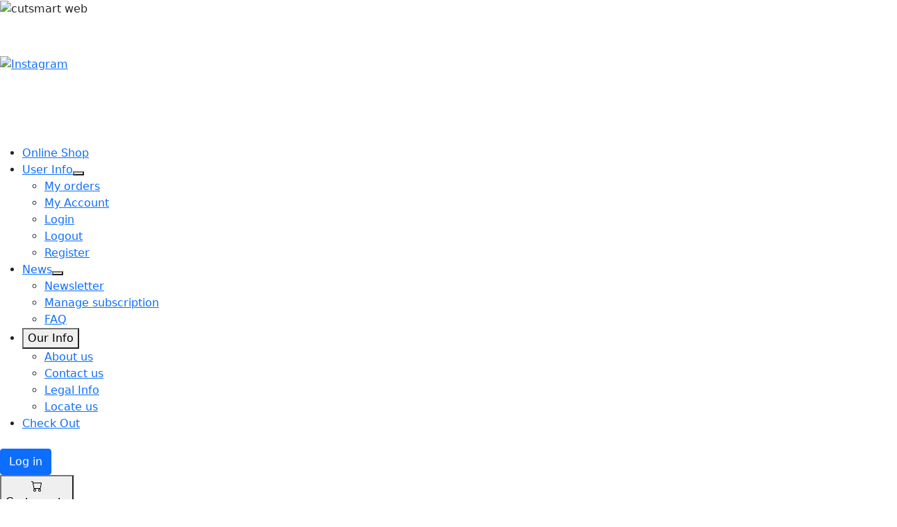

--- FILE ---
content_type: text/html; charset=utf-8
request_url: https://www.cutsmart.co.za/manufacturer/billygoat-1/other-products/dethatcher-attachments
body_size: 10482
content:
<!DOCTYPE html>
<html lang="en-gb" dir="ltr">

<head>
    <meta charset="utf-8">
	<meta name="rights" content="All rights reserverd">
	<meta name="title" content="cutsmart.co.za Garden">
	<meta name="viewport" content="width=device-width, initial-scale=1">
	<meta name="description" content="Dethatcher/Rake &amp; Attachments. Read more">
	<meta name="generator" content="Joomla! - Open Source Content Management">
	<title>cutsmart.co.za Garden</title>
	<link href="https://www.cutsmart.co.za/manufacturer/billygoat-1/other-products/dethatcher-attachments" rel="canonical">
	<link href="/manufacturer/billygoat-1/other-products/dethatcher-attachments?format=feed&amp;type=rss" rel="alternate" type="application/rss+xml" title="RSS 2.0">
	<link href="/manufacturer/billygoat-1/other-products/dethatcher-attachments?format=feed&amp;type=atom" rel="alternate" type="application/atom+xml" title="Atom 1.0">
	<link href="/media/system/images/joomla-favicon.svg" rel="icon" type="image/svg+xml">
	<link href="/media/system/images/favicon.ico" rel="alternate icon" type="image/vnd.microsoft.icon">
	<link href="/media/system/images/joomla-favicon-pinned.svg" rel="mask-icon" color="#000">

    <link href="/media/system/css/joomla-fontawesome.min.css?f04411" rel="lazy-stylesheet"><noscript><link href="/media/system/css/joomla-fontawesome.min.css?f04411" rel="stylesheet"></noscript>
	<link href="https://fonts.googleapis.com/css2?family=Noto+Sans:wght@100;300;400;700&amp;family=Roboto:wght@100;300;400;700&amp;display=swap" rel="lazy-stylesheet" crossorigin="anonymous"><noscript><link href="https://fonts.googleapis.com/css2?family=Noto+Sans:wght@100;300;400;700&amp;family=Roboto:wght@100;300;400;700&amp;display=swap" rel="stylesheet"></noscript>
	<link href="/media/templates/site/cassiopeia/css/template.min.css?f04411" rel="stylesheet">
	<link href="/media/templates/site/cassiopeia/css/global/colors_standard.min.css?f04411" rel="stylesheet">
	<link href="/media/plg_system_webauthn/css/button.min.css?f04411" rel="stylesheet">
	<link href="/media/templates/site/cassiopeia/css/vendor/joomla-custom-elements/joomla-alert.min.css?0.4.1" rel="stylesheet">
	<link href="https://cdnjs.cloudflare.com/ajax/libs/twitter-bootstrap/5.1.0/css/bootstrap.min.css" rel="stylesheet">
	<link href="/media/templates/site/cassiopeia/css/user.css?f04411" rel="stylesheet">
	<link href="/components/com_virtuemart/assets/css/vm-ltr-common.css?vmver=cd9d6b2d" rel="stylesheet">
	<link href="/components/com_virtuemart/assets/css/vm-ltr-site.css?vmver=cd9d6b2d" rel="stylesheet">
	<link href="/components/com_virtuemart/assets/css/jquery.fancybox-1.3.4.css?vmver=cd9d6b2d" rel="stylesheet">
	<link href="/media/sourcecoast/css/common.css" rel="stylesheet">
	<link href="/media/sourcecoast/themes/sclogin/default.css" rel="stylesheet">
	<link href="https://www.cutsmart.co.za/media/com_acymailing/css/module_default.css?v=1703652098" rel="stylesheet">
	<style>:root {
		--hue: 214;
		--template-bg-light: #f0f4fb;
		--template-text-dark: #495057;
		--template-text-light: #ffffff;
		--template-link-color: var(--link-color);
		--template-special-color: #001B4C;
		--cassiopeia-font-family-body: "Noto Sans", sans-serif;
			--cassiopeia-font-family-headings: "Roboto", sans-serif;
			--cassiopeia-font-weight-normal: 400;
			--cassiopeia-font-weight-headings: 700;
	}</style>

    <script src="/media/vendor/metismenujs/js/metismenujs.min.js?1.4.0" defer></script>
	<script src="/media/templates/site/cassiopeia/js/mod_menu/menu-metismenu.min.js?f04411" defer></script>
	<script src="https://ajax.googleapis.com/ajax/libs/jquery/3.6.0/jquery.min.js"></script>
	<script src="/media/legacy/js/jquery-noconflict.min.js?504da4"></script>
	<script type="application/json" class="joomla-script-options new">{"joomla.jtext":{"PLG_SYSTEM_WEBAUTHN_ERR_CANNOT_FIND_USERNAME":"Cannot find the username field in the login module. Sorry, Passwordless authentication will not work on this site unless you use a different login module.","PLG_SYSTEM_WEBAUTHN_ERR_EMPTY_USERNAME":"You need to enter your username (but NOT your password) before selecting the passkey login button.","PLG_SYSTEM_WEBAUTHN_ERR_INVALID_USERNAME":"The specified username does not correspond to a user account that has enabled passwordless login on this site.","ERROR":"Error","MESSAGE":"Message","NOTICE":"Notice","WARNING":"Warning","JCLOSE":"Close","JOK":"OK","JOPEN":"Open"},"bootstrap.modal":{"#login-modal-248":{"keyboard":true,"focus":true}},"system.paths":{"root":"","rootFull":"https:\/\/www.cutsmart.co.za\/","base":"","baseFull":"https:\/\/www.cutsmart.co.za\/"},"csrf.token":"f19977651f31aa8fad40c1910ad15195"}</script>
	<script src="/media/system/js/core.min.js?a3d8f8"></script>
	<script src="/media/templates/site/cassiopeia/js/template.min.js?f04411" type="module"></script>
	<script src="/media/system/js/fields/passwordview.min.js?61f142" defer></script>
	<script src="/media/system/js/messages.min.js?9a4811" type="module"></script>
	<script src="/media/plg_system_webauthn/js/login.min.js?f04411" defer></script>
	<script src="https://ajax.googleapis.com/ajax/libs/jqueryui/1.9.0/jquery-ui.min.js"></script>
	<script src="https://cdnjs.cloudflare.com/ajax/libs/twitter-bootstrap/5.1.0/js/bootstrap.min.js"></script>
	<script src="/components/com_virtuemart/assets/js/jquery.ui.autocomplete.html.js"></script>
	<script src="/components/com_virtuemart/assets/js/jquery.noconflict.js" async></script>
	<script src="/components/com_virtuemart/assets/js/vmsite.js?vmver=cd9d6b2d"></script>
	<script src="/components/com_virtuemart/assets/js/cvfind.js?vmver=cd9d6b2d"></script>
	<script src="/components/com_virtuemart/assets/js/fancybox/jquery.fancybox-1.3.4.2.pack.js?vmver=1.3.4.2"></script>
	<script src="/components/com_virtuemart/assets/js/vmprices.js?vmver=cd9d6b2d"></script>
	<script src="/media/sourcecoast/js/mod_sclogin.js"></script>
	<script src="/modules/mod_virtuemart_cart/assets/js/update_cart.js?vmver=cd9d6b2d"></script>
	<script src="https://www.cutsmart.co.za/media/com_acymailing/js/acymailing_module.js?v=5130" async></script>
	<script type="application/ld+json">{"@context":"https://schema.org","@type":"BreadcrumbList","@id":"https://www.cutsmart.co.za/#/schema/BreadcrumbList/17","itemListElement":[{"@type":"ListItem","position":1,"item":{"@id":"https://www.cutsmart.co.za/","name":"Home"}}]}</script>
	<script>//<![CDATA[ 
if (typeof Virtuemart === "undefined"){
	var Virtuemart = {};}
var vmSiteurl = 'https://www.cutsmart.co.za/' ;
Virtuemart.vmSiteurl = vmSiteurl;
var vmLang = '&lang=en';
Virtuemart.vmLang = vmLang; 
var vmLangTag = 'en';
Virtuemart.vmLangTag = vmLangTag;
var Itemid = "";
Virtuemart.addtocart_popup = "1" ; 
var vmCartError = Virtuemart.vmCartError = "There was an error while updating your cart.";
var usefancy = true; //]]>
</script>
	<script>if (typeof jfbcJQuery == "undefined") jfbcJQuery = jQuery;</script>
	<script>sclogin.token = "f19977651f31aa8fad40c1910ad15195";window.onload = function() {
                    sclogin.init();
                };
                sclogin.base = 'https://www.cutsmart.co.za/';
</script>
	<script>	if(typeof acymailingModule == 'undefined'){
				var acymailingModule = [];
			}
			
			acymailingModule['emailRegex'] = /^[a-z0-9!#$%&\'*+\/=?^_`{|}~-]+(?:\.[a-z0-9!#$%&\'*+\/=?^_`{|}~-]+)*\@([a-z0-9-]+\.)+[a-z0-9]{2,20}$/i;

			acymailingModule['NAMECAPTION'] = 'Name';
			acymailingModule['NAME_MISSING'] = 'Please enter your name';
			acymailingModule['EMAILCAPTION'] = 'E-mail';
			acymailingModule['VALID_EMAIL'] = 'Please enter a valid e-mail address';
			acymailingModule['ACCEPT_TERMS'] = 'Please check the Terms and Conditions';
			acymailingModule['CAPTCHA_MISSING'] = 'The captcha is invalid, please try again';
			acymailingModule['NO_LIST_SELECTED'] = 'Please select the lists you want to subscribe to';
		</script>
	<script>
acymailingModule['excludeValuesformAcymailing14601'] = [];
acymailingModule['excludeValuesformAcymailing14601']['name'] = 'Name';
acymailingModule['excludeValuesformAcymailing14601']['email'] = 'E-mail';
</script>

</head>

<body class="site com_virtuemart wrapper-static view-category no-layout no-task itemid-119">
    <header class="header container-header full-width position-sticky sticky-top">

        
                    <div class="grid-child container-below-top">
                
<div id="mod-custom94" class="mod-custom custom">
    <p><img src="/images/cutsmart_web.png" width="180" height="90" alt="cutsmart web" /></p></div>

<div id="mod-custom198" class="mod-custom custom">
    <p>&nbsp; &nbsp; &nbsp;</p></div>

<div id="mod-custom132" class="mod-custom custom">
    <p style="text-align: left;"><a href="https://www.instagram.com/cutsmart.co.za/profilecard/?igsh=MTAyNXRzYmpjNDlncA==" target="_blank" rel="noopener"><img src="/images/instagram.png" width="40" height="41" alt="Instagram"></a></p></div>

<div id="mod-custom207" class="mod-custom custom">
    <p>&nbsp; &nbsp;&nbsp;</p></div>

<div id="mod-custom138" class="mod-custom custom">
    <p><span style="color: #ffffff;"><b>    TEL: +27 87 094 8794&nbsp;</b></span><strong><span color="#000000" style="color: #000000;"><span style="color: #ffffff;">B/Hrs</span></span></strong></p></div>

            </div>
        
        
                    <div class="grid-child container-nav">
                                    <nav class="menu no-card " aria-label="Main Menu">
        
<nav class="navbar navbar-expand-lg" aria-label="Main Menu">
    <button class="navbar-toggler navbar-toggler-right" type="button" data-bs-toggle="collapse" data-bs-target="#navbar1" aria-controls="navbar1" aria-expanded="false" aria-label="Toggle Navigation">
        <span class="icon-menu" aria-hidden="true"></span>
    </button>
    <div class="collapse navbar-collapse" id="navbar1">
        <ul class="mod-menu mod-menu_dropdown-metismenu metismenu mod-list ">
<li class="metismenu-item item-119 level-1 default current active"><a href="/" aria-current="location">Online Shop</a></li><li class="metismenu-item item-120 level-1 deeper parent"><a href="/user-info?layout=edit" >User Info</a><button class="mm-collapsed mm-toggler mm-toggler-link" aria-haspopup="true" aria-expanded="false" aria-label="User Info"></button><ul class="mm-collapse"><li class="metismenu-item item-121 level-2"><a href="/user-info/my-orders?layout=list" >My orders</a></li><li class="metismenu-item item-114 level-2"><a href="/user-info/my-account" >My Account</a></li><li class="metismenu-item item-110 level-2"><a href="/user-info/login" >Login</a></li><li class="metismenu-item item-5017 level-2"><a href="/user-info/logout?task=user.menulogout" >Logout</a></li><li class="metismenu-item item-5812 level-2"><a href="/user-info/register" >Register</a></li></ul></li><li class="metismenu-item item-214 level-1 deeper parent"><a href="/news" >News</a><button class="mm-collapsed mm-toggler mm-toggler-link" aria-haspopup="true" aria-expanded="false" aria-label="News"></button><ul class="mm-collapse"><li class="metismenu-item item-5062 level-2"><a href="/news/newsletter-new/archive/view" >Newsletter</a></li><li class="metismenu-item item-620 level-2"><a href="/news/manage-subscription/user/modify" >Manage subscription</a></li><li class="metismenu-item item-1668 level-2"><a href="/news/faq" >FAQ</a></li></ul></li><li class="metismenu-item item-1154 level-1 divider deeper parent"><button class="mod-menu__separator separator mm-collapsed mm-toggler mm-toggler-nolink" aria-haspopup="true" aria-expanded="false">Our Info</button><ul class="mm-collapse"><li class="metismenu-item item-122 level-2"><a href="/our-info/about-us" >About us</a></li><li class="metismenu-item item-752 level-2"><a href="/our-info/contact-us" >Contact us</a></li><li class="metismenu-item item-751 level-2"><a href="/our-info/legal-info" >Legal Info</a></li><li class="metismenu-item item-2734 level-2"><a href="/our-info/locate-us" >Locate us</a></li></ul></li><li class="metismenu-item item-188 level-1"><a href="/check-out" >Check Out</a></li></ul>
    </div>
</nav>
</nav>
<div class="menu no-card ">
        
    <div class="sourcecoast ns-bs5 sclogin-modal-links sclogin">
        <a href="/" class="btn btn-primary" data-bs-toggle="modal" data-bs-target="#login-modal-248">
        Log in        </a>
        <div id="login-modal-248" role="dialog" tabindex="-1" class="joomla-modal modal"  >
    <div class="modal-dialog modal-lg">
        <div class="modal-content">
            <div class="modal-header">
            <h3 class="modal-title"></h3>
                <button type="button" class="btn-close novalidate" data-bs-dismiss="modal" aria-label="Close">
        </button>
    </div>
<div class="modal-body">
    <div class="sclogin sourcecoast ns-bs5" id="sclogin-248">
    
    <div class="row">
        
    <div class="sclogin-joomla-login vertical col-md-12">
                <form action="https://www.cutsmart.co.za/manufacturer/billygoat-1/other-products/dethatcher-attachments" method="post" id="sclogin-form248">
            <div class="mod-sclogin__userdata userdata">
                <div class="mod-sclogin__username mb-3">
                    <div class="input-group">
                        <label for="sclogin-username-248" class="visually-hidden">Username</label>
                        <input id="sclogin-username-248"
                               type="text"
                               name="username"
                               class="form-control sclogin-username"
                               autocomplete="username"
                               placeholder="Username"
                               aria-label="Username"
                               tabindex="0" autofocus                        >
                                                <span class="input-group-text btn " title="Username">
                            <span class="icon-fw icon-user" aria-hidden="true"></span>
                        </span>
                                                <!-- only add spans if they have buttons present -->
                                                    <span class="input-group-text btn "><a href="/component/users/remind?Itemid=119" class="forgot hasTooltip" tabindex="-1" data-placement="right" title="Forgot Username?" aria-label="Forgot Username?">
                                <i class="icon-fw icon-question-sign"></i></a></span>                                            </div>
                </div>
                <div class="mod-sclogin__password mb-3">
                    <div class="input-group">
                        <input id="sclogin-passwd-248"
                               type="password"
                               name="password"
                               autocomplete="current-password"
                               class="form-control sclogin-passwd"
                               placeholder="Password"
                               aria-label="Password"
                        >
                        <!-- only add spans if they have buttons present -->
                                                    <span class="input-group-text btn ">
                            <label for="sclogin-passwd-248" class="visually-hidden">Password</label><a type="button" class="showpasswd input-password-toggle" aria-label="Show Password"><span class="icon-fw icon-eye" aria-hidden="true"></span><span class="visually-hidden">Show Password</span></a>                        </span>
                                                    <span class="input-group-text btn "><a href="/component/users/reset?Itemid=119" class="forgot hasTooltip" tabindex="-1" data-placement="right" title="Forgot Password?" aria-label="Forgot Password?">
                                <i class="icon-fw icon-question-sign"></i></a></span>                                            </div>
                </div>
                <div class="mb-3 form-sclogin-submitcreate gap-2" id="form-sclogin-submitcreate-248">
                    <button type="submit" name="Submit" class="btn btn-primary col-md-12" aria-label="Log in">Log in</button>
                                                                <button type="button"
                                class="sclogin-passkey-button plg_system_webauthn_login_button btn-secondary"
                                                data-webauthn-form="sclogin-form248"
                                                                    title="Sign in with a passkey"
                        >
                                                <svg aria-hidden="true" id="Passkey" xmlns="http://www.w3.org/2000/svg" viewBox="0 0 24 24"><g id="icon-passkey"><circle id="icon-passkey-head" cx="10.5" cy="6" r="4.5"/><path id="icon-passkey-key" d="M22.5,10.5a3.5,3.5,0,1,0-5,3.15V19L19,20.5,21.5,18,20,16.5,21.5,15l-1.24-1.24A3.5,3.5,0,0,0,22.5,10.5Zm-3.5,0a1,1,0,1,1,1-1A1,1,0,0,1,19,10.5Z"/><path id="icon-passkey-body" d="M14.44,12.52A6,6,0,0,0,12,12H9a6,6,0,0,0-6,6v2H16V14.49A5.16,5.16,0,0,1,14.44,12.52Z"/></g></svg>
                                            Sign in with a passkey                        </button>
                                    </div>
                                        <div class="form-check">
                            <div class="mb-3 form-sclogin-remember" id="form-sclogin-remember-248">
                                <label for="sclogin-remember-248">
                                    <input id="sclogin-remember-248" type="checkbox" name="remember" class="form-check-input sclogin-remember"  title="Remember Me" aria-label="Remember Me"/>
                                    Remember me                                </label>
                            </div>
                        </div>
                    
                <input type="hidden" name="option" value="com_users"/><input type="hidden" name="task" value="user.login"/><input type="hidden" name="return" value="aHR0cHM6Ly93d3cuY3V0c21hcnQuY28uemEvbWFudWZhY3R1cmVyL2JpbGx5Z29hdC0xL290aGVyLXByb2R1Y3RzL2RldGhhdGNoZXItYXR0YWNobWVudHM="/><input type="hidden" name="mod_id" value="248"/><input type="hidden" name="f19977651f31aa8fad40c1910ad15195" value="1">            </div>
        </form>
    </div>
        </div>

        <div class="clearfix"></div>
</div>
</div>
        </div>
    </div>
</div>
            </div>

    <script>
        jfbcJQuery(document).ready(function () {
            jfbcJQuery("#login-modal-248").appendTo("body");
        });
                jfbcJQuery("#login-modal-248").on("shown.bs.modal", function () {
            jfbcJQuery("#sclogin-username-248").focus();
        });
        
        jfbcJQuery('#login-modal-248').addClass('sourcecoast sclogin-modal');
    </script>

    
</div>
<footer class="menu no-card " aria-label="Shopping cart">
        
<!-- Virtuemart 2 Ajax Card -->
<div class="vmCartModule dropdownCart" id="vmCartModule">
    <button class="dropdownCart-btn" type="button">
        <span class="dropdownCart-icon"><svg xmlns="http://www.w3.org/2000/svg" width="16" height="16" fill="currentColor" class="bi bi-cart" viewBox="0 0 16 16">
        <path d="M0 1.5A.5.5 0 0 1 .5 1H2a.5.5 0 0 1 .485.379L2.89 3H14.5a.5.5 0 0 1 .491.592l-1.5 8A.5.5 0 0 1 13 12H4a.5.5 0 0 1-.491-.408L2.01 3.607 1.61 2H.5a.5.5 0 0 1-.5-.5zM3.102 4l1.313 7h8.17l1.313-7H3.102zM5 12a2 2 0 1 0 0 4 2 2 0 0 0 0-4zm7 0a2 2 0 1 0 0 4 2 2 0 0 0 0-4zm-7 1a1 1 0 1 1 0 2 1 1 0 0 1 0-2zm7 0a1 1 0 1 1 0 2 1 1 0 0 1 0-2z"/>
        </svg>        </span>
        <div class="total_products">
            Cart empty        </div>
    </button>
    <div class="hiddencontainer" style=" display: none; ">
        <div class="vmcontainer">
            <div class="product_row">
                    <div class="product_row_info">
                        <div class="image"></div>
                        <div class="product_name"></div>
                         <div class="product_price">
                            <span class="quantity"></span> &times;
                            <span class="subtotal_with_tax"></span>
                        </div>
                    </div>
                    <div class="customProductData"></div>
            </div>
        </div>
    </div>
    <div class="dropdownCart-container dropdown_align_left">
        <div class="vm_cart_products">
            <div class="vmcontainer">
                        </div>
        </div>
        <div class="total"></div>
        <div class="show_cart">
                </div>
    </div>
<div class="payments-signin-button" ></div><noscript>
Please wait</noscript>
</div><script   id="vmDropdownCart-js" type="text/javascript" >//<![CDATA[ 
jQuery(document).ready(function($){
    $('button.dropdownCart-btn').click(function(){
        $('.dropdownCart-container').fadeToggle();
    });

    $(document).click(function(e) {
        var container = $('.dropdownCart');

        // if the target of the click isn't the container nor a descendant of the container
        if (!container.is(e.target) && container.has(e.target).length === 0)
        {
            $('.dropdownCart-container').fadeOut();
        }
    });
}); //]]>
</script></footer>

                                                    <div class="container-search">
                        <!--BEGIN Search Box -->
<form action="/results,1-30?search=true" method="get">
<div class="search">
	<input name="keyword" id="mod_virtuemart_search" maxlength="20" placeholder="search shop" class="inputbox" type="text" size="12" /></div>
</form>

<!-- End Search Box -->
                    </div>
                            </div>
            </header>

    <div class="site-grid">
        
        
        
        
        <div class="grid-child container-component">
            <nav class="mod-breadcrumbs__wrapper" aria-label="Breadcrumbs">
    <ol class="mod-breadcrumbs breadcrumb px-3 py-2">
                    <li class="mod-breadcrumbs__here float-start">
                You are here: &#160;
            </li>
        
        <li class="mod-breadcrumbs__item breadcrumb-item active"><span>Home</span></li>    </ol>
    </nav>

            
            <div id="system-message-container" aria-live="polite"></div>

            <main>
                 <div class="category-view"> <div class="category_description">
	</div>
<div class="browse-view">

<div class="orderby-displaynumber">
	<div class="floatleft vm-order-list">
		<div class="orderlistcontainer"><div class="title">Sort by</div><div class="activeOrder"><a title=" +/-" href="/manufacturer/billygoat-1/other-products/dethatcher-attachments/by,ordering,product_name/dirDesc">Sorted Product Name  +/-</a></div><div class="orderlist"><div><a title="Product SKU" href="/manufacturer/billygoat-1/other-products/dethatcher-attachments/by,product_sku">Product SKU</a></div><div><a title="Product Price" href="/manufacturer/billygoat-1/other-products/dethatcher-attachments/by,product_price">Product Price</a></div><div><a title="Ordering" href="/manufacturer/billygoat-1/other-products/dethatcher-attachments/by,ordering">Ordering</a></div></div></div>		 <div class="orderlistcontainer"><div class="title">Manufacturer: </div><div class="activeOrder">Billygoat</div><div class="orderlist"><div><a title="" href="/by,ordering,product_name">All Manufacturers</a></div><div><a title="Greenworks" href="/manufacturer/greenworks/other-products/dethatcher-attachments/by,ordering,product_name">Greenworks</a></div><div><a title="Greenworks 40v" href="/manufacturer/greenworks-40v/other-products/dethatcher-attachments/by,ordering,product_name">Greenworks 40v</a></div><div><a title="Husqvarna" href="/manufacturer/husqvarna/other-products/dethatcher-attachments/by,ordering,product_name">Husqvarna</a></div></div></div><div class="clear"></div>	</div>
	<div class="vm-pagination vm-pagination-top">
				<span class="vm-page-counter"></span>
	</div>
	<div class="floatright display-number">
Results 1 - 1 of 1<br/><select id="limit" name="limit" class="inputbox" size="1" onchange="window.top.location.href=this.options[this.selectedIndex].value" ><option value="/manufacturer/billygoat-1/other-products/dethatcher-attachments/results,1-20"  >20</option><option value="/manufacturer/billygoat-1/other-products/dethatcher-attachments" selected="selected" >30</option></select></div>

	<div class="clear"></div>
</div> <!-- end of orderby-displaynumber -->

<h1>Dethatcher/Rake & Attachments</h1>

		<div class="row">
			<div class="product vm-col vm-col-5 vertical-separator">
		<div class="spacer product-container" data-vm="product-container">
			<div class="vm-product-media-container">

					<a title="Billygoat Power Rake BG-PR551V" href="/other-products/dethatcher-attachments/billygoat-power-rake-bg-pr551v-details">
					    
						<img  class="browseProductImage"  width="99"  height="120"  loading="lazy"  src="/images/stories/virtuemart/product/resized/power_rake_PR550_480x_120x120.jpg"  alt="power_rake_PR550_480x"  />					</a>

			</div>

			<div class="vm-product-rating-container">
					<div class="availability">
			Online stock reflects 0 &#38; does not reflect in-store, warehouse or supplier stock		</div>
				</div>


				<div class="vm-product-descr-container-1">
					<h2><a href="/other-products/dethatcher-attachments/billygoat-power-rake-bg-pr551v-details" >Billygoat Power Rake BG-PR551V</a></h2>
										<p class="product_s_desc">
						163cc Honda(GC160), 0.3-1.3 cm Cut, Vertislycing Reel											</p>
							</div>

						<div class="vm3pr-0"> <div class="product-price" id="productPrice66269" data-vm="product-prices">
			<a class="ask-a-question bold" href="/other-products/dethatcher-attachments/billygoat-power-rake-bg-pr551v-details?task=askquestion&tmpl=component" rel="nofollow" >Call for price</a>
		</div>				<div class="clear"></div>
			</div>
			<span class="product-sku">	SKU: Mpi-BG-PR551V@online</span>
			            <div class="vm3pr-2"> 
				<div class="addtocart-area">
		<form method="post" class="product js-recalculate" action="/" autocomplete="off" >
			<div class="vm-customfields-wrap">
					<div class="product-fields">
		<div class="product-field product-field-type-S">
									<span class="product-fields-title-wrapper"><span class="product-fields-title"><strong>Customer Information:</strong></span>
						<span class="hasTooltip" title="&lt;strong&gt;Customer Information:&lt;/strong&gt;&lt;br&gt;Customer Information"><img src="/media/system/images/tooltip.png" alt="Tooltip"></span></span>
				<div class="product-field-display">Add selection</div>			</div>
		<div class="product-field product-field-type-A">
									<span class="product-fields-title-wrapper"><span class="product-fields-title"><strong>Store Option</strong></span>
						<span class="hasTooltip" title="&lt;strong&gt;Store Option&lt;/strong&gt;&lt;br&gt;Already Selected online store"><img src="/media/system/images/tooltip.png" alt="Tooltip"></span></span>
				<div class="product-field-display"><select name="field[66269][71708][customfield_value]" size="1" class="vm-chzn-select no-vm-bind avselection" onchange="window.top.location.href=this.options[this.selectedIndex].value" data-reload=1>
	<option value="/other-products/dethatcher-attachments/billygoat-power-rake-bg-pr551v-details" selected="selected">Mpi-BG-PR551V@online</option>
</select>
</div>			</div>
				<div class="clear"></div>
	</div>
			</div>			
				  <div class="addtocart-bar">
	
    </div>			<input type="hidden" name="option" value="com_virtuemart"/>
			<input type="hidden" name="view" value="cart"/>

			<input type="hidden" name="pname" value="Billygoat Power Rake BG-PR551V"/>
			<input type="hidden" name="pid" value="66269"/>
					</form>

	</div>

			</div>

			<div class="vm-details-button">
				<a href="/other-products/dethatcher-attachments/billygoat-power-rake-bg-pr551v-details" title="Billygoat Power Rake BG-PR551V" class="product-details">Product details</a>			</div>
				</div>
	</div>

	    <div class="clear"></div>
  </div>
      		<div class="vm-pagination vm-pagination-bottom"><span class="vm-page-counter"></span></div>
	</div>

<script   id="ready.vmprices-js" type="text/javascript" >//<![CDATA[ 
jQuery(document).ready(function($) {

		Virtuemart.product($("form.product"));
}); //]]>
</script><script   id="vm-hover-js" type="text/javascript" >//<![CDATA[ 
jQuery(document).ready(function ($) {
	$('.orderlistcontainer').hover(
		function() { $(this).find('.orderlist').stop().show()},
		function() { $(this).find('.orderlist').stop().hide()}
	)
}); //]]>
</script><script   id="popups-js" type="text/javascript" >//<![CDATA[ 
jQuery(document).ready(function($) {
		
		$('a.ask-a-question, a.printModal, a.recommened-to-friend, a.manuModal').click(function(event){
		  event.preventDefault();
		  $.fancybox({
			href: $(this).attr('href'),
			type: 'iframe',
			height: 550
			});
		  });
		
	}); //]]>
</script></div>

<!-- end browse-view -->

            </main>
            
        </div>

        
        
            </div>

            <footer class="container-footer footer full-width">
            <div class="grid-child">
                
<div id="mod-custom100" class="mod-custom custom">
    <table border="1" style="border-width: 1px; border-style: solid; width: 99%;" align="center">
<tbody>
<tr>
<td style="background-color: #dcdcdc; text-align: center;">
<h4 style="text-align: center;"><span style="color: #000000;">Delivery Options</span></h4>
<address><span style="color: #000000;"><span style="font-size: 13.3333px;">Shipping country wide -- South Africa</span></span><img src="/images/delivery_rot.gif" alt="delivery rot" width="140" height="88" style="display: block; margin-left: auto; margin-right: auto;" /><span style="font-size: 10pt; color: #000000;">To see the delivery cost, <br />just add your iterms to cart, <br />go to checkout page and insert your postcode.<br /></span><span style="font-family: Helvetica, Arial, sans-serif; font-size: 10pt; color: #000000;"><span style="font-size: 8pt; font-family: Verdana, Arial, Helvetica, sans-serif;">*Conditions apply</span></span></address></td>
</tr>
</tbody>
</table></div>

<div id="mod-custom135" class="mod-custom custom">
    <p style="text-align: center;"><span style="color: #ffffff; font-family: Roboto, sans-serif; font-size: 16px; font-style: normal; font-weight: 400; letter-spacing: normal; orphans: 2; text-align: start; text-indent: 0px; text-transform: none; white-space: normal; widows: 2; word-spacing: 0px; background-color: #112855; float: none;">Copyright © 2025 Cutsmart.co.za. All Rights Reserved.</span></p>
<p>&nbsp;</p>
<p>&nbsp;</p></div>

<div id="mod-custom158" class="mod-custom custom">
       <script type="text/javascript"> //<![CDATA[
  var tlJsHost = ((window.location.protocol == "https:") ? "https://secure.trust-provider.com/" : "http://www.trustlogo.com/");
  document.write(unescape("%3Cscript src='" + tlJsHost + "trustlogo/javascript/trustlogo.js' type='text/javascript'%3E%3C/script%3E"));
//]]></script>
<script language="JavaScript" type="text/javascript">
  TrustLogo("https://www.positivessl.com/images/seals/positivessl_trust_seal_md_167x42.png", "POSDV", "none");
</script></div>

<div id="mod-custom204" class="mod-custom custom">
    <link rel="stylesheet" type="text/css" href="https://www.cutsmart.co.za/components/com_virtuemart/assets/css/delroy.css"></div>
<div class="acymailing_module" id="acymailing_module_formAcymailing14601">
	<div class="acymailing_fulldiv" id="acymailing_fulldiv_formAcymailing14601"  >
		<form id="formAcymailing14601" action="/manufacturer/billygoat-1/other-products/dethatcher-attachments" onsubmit="return submitacymailingform('optin','formAcymailing14601')" method="post" name="formAcymailing14601"  >
		<div class="acymailing_module_form" >
			<div class="acymailing_introtext">Subscibe for specials and new product information</div>			<table class="acymailing_form">
				<tr>
												<td class="acyfield_name acy_requiredField">
								<input id="user_name_formAcymailing14601"  onfocus="if(this.value == 'Name') this.value = '';" onblur="if(this.value=='') this.value='Name';" class="inputbox" type="text" name="user[name]" style="width:80%" value="Name" title="Name"/>
							</td> </tr><tr>							<td class="acyfield_email acy_requiredField">
								<input id="user_email_formAcymailing14601"  onfocus="if(this.value == 'E-mail') this.value = '';" onblur="if(this.value=='') this.value='E-mail';" class="inputbox" type="text" name="user[email]" style="width:80%" value="E-mail" title="E-mail"/>
							</td> </tr><tr>
					
					<td  class="acysubbuttons">
												<input class="button subbutton btn btn-primary" type="submit" value="Subscribe" name="Submit" onclick="try{ return submitacymailingform('optin','formAcymailing14601'); }catch(err){alert('The form could not be submitted '+err);return false;}"/>
											</td>
				</tr>
			</table>
						<input type="hidden" name="ajax" value="0" />
			<input type="hidden" name="acy_source" value="module_251" />
			<input type="hidden" name="ctrl" value="sub"/>
			<input type="hidden" name="task" value="notask"/>
			<input type="hidden" name="redirect" value="https%3A%2F%2Fwww.cutsmart.co.za%2Fmanufacturer%2Fbillygoat-1%2Fother-products%2Fdethatcher-attachments"/>
			<input type="hidden" name="redirectunsub" value="https%3A%2F%2Fwww.cutsmart.co.za%2Fmanufacturer%2Fbillygoat-1%2Fother-products%2Fdethatcher-attachments"/>
			<input type="hidden" name="option" value="com_acymailing"/>
						<input type="hidden" name="hiddenlists" value="1"/>
			<input type="hidden" name="acyformname" value="formAcymailing14601" />
									</div>
		</form>
	</div>
	</div>


            </div>
        </footer>
    
            <a href="#top" id="back-top" class="back-to-top-link" aria-label="Back to Top">
            <span class="icon-arrow-up icon-fw" aria-hidden="true"></span>
        </a>
    
    
<div id="mod-custom155" class="mod-custom custom">
    <!-- Google tag (gtag.js) -->
<script async src="https://www.googletagmanager.com/gtag/js?id=UA-167266154-1">
</script>
<script>
  window.dataLayer = window.dataLayer || [];
  function gtag(){dataLayer.push(arguments);}
  gtag('js', new Date());

  gtag('config', 'UA-167266154-1');
</script>
<!-- Google tag (gtag.js) -->
<script async src="https://www.googletagmanager.com/gtag/js?id=G-65NTPB05SQ"></script>
<script>
  window.dataLayer = window.dataLayer || [];
  function gtag(){dataLayer.push(arguments);}
  gtag('js', new Date());

  gtag('config', 'G-65NTPB05SQ');
</script></div>

<div id="mod-custom192" class="mod-custom custom">
    <!-- Google tag (gtag.js) -->
<script async="" src="https://www.googletagmanager.com/gtag/js?id=UA-167266154-1">
</script>
<script>
  window.dataLayer = window.dataLayer || [];
  function gtag(){dataLayer.push(arguments);}
  gtag('js', new Date());

  gtag('config', 'UA-167266154-1');
</script></div>

<div id="mod-custom195" class="mod-custom custom">
    <script type="text/javascript"> if (!window.mstag) mstag = {loadTag : function(){},time : (new Date()).getTime()};</script> <script id="mstag_tops" type="text/javascript" src="//flex.msn.com/mstag/site/eff974b5-34b2-4c25-80ed-95545dd67b3d/mstag.js"></script> <script type="text/javascript"> mstag.loadTag("analytics", {dedup:"1",domainId:"44000998",type:"1",revenue:"",actionid:"260459"})</script> <noscript> <iframe src="//flex.msn.com/mstag/tag/eff974b5-34b2-4c25-80ed-95545dd67b3d/analytics.html?dedup=1&domainId=44000998&type=1&revenue=&actionid=260459" frameborder="0" scrolling="no" width="1" height="1" style="visibility:hidden;display:none"> </iframe> </noscript></div>
<!--Use the below code snippet to provide real time updates to the live chat plugin without the need of copying and paste each time to your website when changes are made via PBX-->
<call-us-selector phonesystem-url="https://cutsmart.3cx.co.za" party="LiveChat32866"></call-us-selector>
 
<!--Incase you don't want real time updates to the live chat plugin when options are changed, use the below code snippet. Please note that each time you change the settings you will need to copy and paste the snippet code to your website--> 
<!--<call-us 
phonesystem-url="https://cutsmart.3cx.co.za" 
style="position:fixed;font-size:16px;line-height:17px;z-index: 99999;right: 20px; bottom: 20px;" 
id="wp-live-chat-by-3CX" 
minimized="true" 
animation-style="noanimation" 
party="LiveChat32866" 
minimized-style="bubbleright" 
allow-call="false" 
allow-video="false" 
allow-soundnotifications="true" 
enable-mute="true" 
enable-onmobile="true" 
offline-enabled="true" 
enable="true" 
ignore-queueownership="true" 
authentication="both" 
operator-name="Support" 
show-operator-actual-name="false" 
aknowledge-received="true" 
gdpr-enabled="false" 
message-userinfo-format="name" 
message-dateformat="both" 
start-chat-button-text="Chat" 
lang="en" 
button-icon-type="doublebubble" 
invite-message="Welcome. How can we help you today?" 
authentication-message="Could we have your info?" 
unavailable-message="Thank you, You have contacted us after hours, please leave us a message here and we will email you back or send an email to sales@cutsmart.co.za!  Thank you." 
first-response-message="Please hold tight, one of our agents will be with your shortly.  Alternatively you can send us an email to sales@cutsmart.co.za.  If we don&#039;t respond straight away, we will email you a response.  Thank you." 
ending-message="Your session is over, please feel free to contact us again" 
greeting-visibility="both" 
greeting-offline-visibility="none" 
greeting-message="Welcome. How can we help?" 
chat-delay="2000" 
enable-direct-call="false" 
enable-ga="false" 
></call-us>--> 
<script defer src="https://downloads-global.3cx.com/downloads/livechatandtalk/v1/callus.js" id="tcx-callus-js" charset="utf-8"></script>
</body>

</html>
